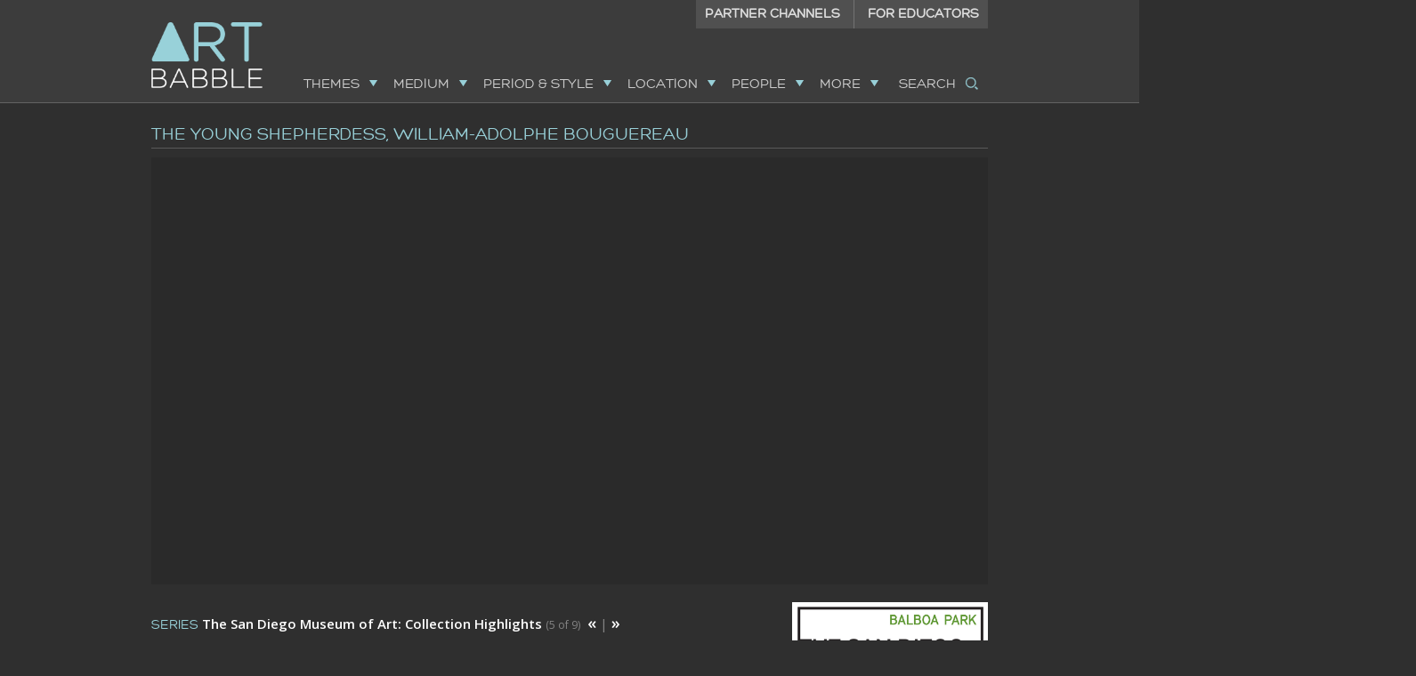

--- FILE ---
content_type: text/html; charset=
request_url: https://artbabble.org/video/san-diego-museum-art/young-shepherdess-william-adolphe-bouguereau
body_size: 10856
content:
<!DOCTYPE html>
<!--[if IEMobile 7]><html class="iem7" lang="en" dir="ltr"><![endif]-->
<!--[if lte IE 6]><html class="lt-ie9 lt-ie8 lt-ie7" lang="en" dir="ltr"><![endif]-->
<!--[if (IE 7)&(!IEMobile)]><html class="lt-ie9 lt-ie8" lang="en" dir="ltr"><![endif]-->
<!--[if IE 8]><html class="lt-ie9" lang="en" dir="ltr"><![endif]-->
<!--[if (gte IE 9)|(gt IEMobile 7)]><!--><html lang="en" dir="ltr"><!--<![endif]-->
<head>
<meta charset="utf-8" />
<link rel="shortcut icon" href="https://artbabble.org/sites/default/files/uploads/favicon3_2.png" type="image/png" />
<link rel="shortlink" href="/node/10387" />
<meta property="og:image" content="http://artbabble.org/sites/default/files/uploads/media-youtube/7maTyA_RBGo.jpg" />
<meta name="Generator" content="Drupal 7 (http://drupal.org)" />
<link rel="canonical" href="/video/san-diego-museum-art/young-shepherdess-william-adolphe-bouguereau" />
<meta name="viewport" content="width=device-width, initial-scale=1" />
<meta name="MobileOptimized" content="width" />
<meta name="HandheldFriendly" content="true" />
<meta name="apple-mobile-web-app-capable" content="yes" />
<title>The Young Shepherdess, William-Adolphe Bouguereau | ArtBabble</title>
<link type="text/css" rel="stylesheet" href="https://artbabble.org/sites/default/files/uploads/css/css_xE-rWrJf-fncB6ztZfd2huxqgxu4WO-qwma6Xer30m4.css" media="all" />
<link type="text/css" rel="stylesheet" href="https://artbabble.org/sites/default/files/uploads/css/css_wKAkMwoieafLb5shekzotLa0MW8N-ztZEjn2m5FBLpM.css" media="all" />
<link type="text/css" rel="stylesheet" href="https://artbabble.org/sites/default/files/uploads/css/css_HBDIvdNrsYWWB9Wpwp1KNYLRWeF4VUwVcuJdT9rMF58.css" media="all" />
<link type="text/css" rel="stylesheet" href="https://artbabble.org/sites/default/files/uploads/css/css_MFO5_IOCG0SXW9ovEAHU6q9sV7XgpITz2EMO8sH_FOM.css" media="all" />
<link type="text/css" rel="stylesheet" href="https://artbabble.org/sites/default/files/uploads/css/css_2W048vkiGWO96-eqOJkFUsouHcYnkhnQ7C-7Uft0n8Q.css" media="screen" />
<link type="text/css" rel="stylesheet" href="https://artbabble.org/sites/default/files/uploads/css/css_4rhRVDLmR0QWx0JECfHPSma6iQAzstrl3YEg0q1UuC0.css" media="only screen" />

<!--[if lt IE 8]>
<link type="text/css" rel="stylesheet" href="http://artbabble.org/sites/default/files/uploads/css/css_R-KoulZP_Y4t1-HwOma0JilTD88qC-ulBIYROtBW3jA.css" media="all" />
<![endif]-->

<!--[if IE 9]>
<link type="text/css" rel="stylesheet" href="http://artbabble.org/sites/default/files/uploads/css/css_WWatnevfQsqdDlWmcIMKput1YYA3lca2tcFZXkgDfAk.css" media="all" />
<![endif]-->

<!--[if IE 8]>
<link type="text/css" rel="stylesheet" href="http://artbabble.org/sites/default/files/uploads/css/css_CJTwAUe-PovUBYUPqLkUMG7YkGaTfheqQstKh1UurXc.css" media="all" />
<![endif]-->

<!--[if (lt IE 9)&(!IEMobile 7)]>
<link type="text/css" rel="stylesheet" href="http://artbabble.org/sites/default/files/uploads/css/css_-R3zaZtA1IAdl-xsegSP0Y6lwDQbsxBtAR4ySVSD9cw.css" media="screen" />
<![endif]-->
<link href="https://fonts.googleapis.com/css?family=Open+Sans:300italic,400italic,600italic,400,300,600" rel='stylesheet' type='text/css'>
<link rel='apple-touch-icon-precomposed' href="https://artbabble.org/sites/default/themes/babble_at_subtheme/images/ios/Icon.png" />
<link rel='apple-touch-icon-precomposed' sizes='72x72' href="https://artbabble.org/sites/default/themes/babble_at_subtheme/images/ios/Icon-72.png" />
<link rel='apple-touch-icon-precomposed' sizes='114x114' href="https://artbabble.org/sites/default/themes/babble_at_subtheme/images/ios/Icon@2x.png" />
<link rel='apple-touch-icon-precomposed' sizes='144x144' href="https://artbabble.org/sites/default/themes/babble_at_subtheme/images/ios/Icon-72@2x.png" />
<script src="https://artbabble.org/sites/default/files/uploads/js/js_gam0c92gTspMYtadSvCYU4LmcrJOl6mruic2otZm0Ic.js"></script>
<script src="https://artbabble.org/sites/default/files/uploads/js/js_uoy8-mz5cLdRCMTF7FhVDbWjWYimsVAXyU-sdUaXJug.js"></script>
<script src="https://artbabble.org/sites/default/files/uploads/js/js_48KnydNPOXa1dO7fRyIffRcINtunSY8knCJn6UYgOgA.js"></script>
<script>var _gaq = _gaq || [];_gaq.push(["_setAccount", "UA-5947599-1"]);_gaq.push(["_setDomainName", ".artbabble.org"]);_gaq.push(["_trackPageview"]);(function() {var ga = document.createElement("script");ga.type = "text/javascript";ga.async = true;ga.src = ("https:" == document.location.protocol ? "https://ssl" : "http://www") + ".google-analytics.com/ga.js";var s = document.getElementsByTagName("script")[0];s.parentNode.insertBefore(ga, s);})();</script>
<script src="https://artbabble.org/sites/default/files/uploads/js/js_zSJdQBIU2_lmjoN3_rAYJ53ZIEVZ-A32sTP6WR5TH6o.js"></script>
<script src="https://artbabble.org/sites/default/files/uploads/js/js_W5JYHwKNDTrQmLa_dQx9GGjKnl4t1IuJBFA1-x7Lvi0.js"></script>
<script>jQuery.extend(Drupal.settings, {"basePath":"\/","pathPrefix":"","ajaxPageState":{"theme":"babble_at_subtheme","theme_token":"v-kJriGpA5OcSmzVMCiZHqp7z3Z-227t7imAx3VEbpw","js":{"sites\/all\/modules\/jquery_update\/replace\/jquery\/1.7\/jquery.min.js":1,"misc\/jquery.once.js":1,"misc\/drupal.js":1,"sites\/all\/modules\/jquery_update\/replace\/ui\/ui\/minified\/jquery.ui.core.min.js":1,"sites\/all\/modules\/jquery_update\/replace\/ui\/ui\/minified\/jquery.ui.widget.min.js":1,"sites\/all\/modules\/jquery_update\/replace\/ui\/ui\/minified\/jquery.ui.tabs.min.js":1,"sites\/default\/modules\/artbabble_video\/js\/artbabble-media.js":1,"sites\/all\/modules\/video\/js\/video.js":1,"sites\/all\/modules\/google_analytics\/googleanalytics.js":1,"0":1,"sites\/default\/modules\/artbabble\/js\/share.js":1,"sites\/default\/themes\/babble_at_subtheme\/js\/artbabble.js":1},"css":{"modules\/system\/system.base.css":1,"modules\/system\/system.menus.css":1,"modules\/system\/system.messages.css":1,"modules\/system\/system.theme.css":1,"misc\/ui\/jquery.ui.core.css":1,"misc\/ui\/jquery.ui.theme.css":1,"misc\/ui\/jquery.ui.tabs.css":1,"modules\/book\/book.css":1,"modules\/field\/theme\/field.css":1,"modules\/node\/node.css":1,"modules\/search\/search.css":1,"modules\/user\/user.css":1,"sites\/default\/modules\/artbabble\/css\/admin.css":1,"sites\/all\/modules\/views\/css\/views.css":1,"sites\/all\/modules\/ctools\/css\/ctools.css":1,"sites\/all\/modules\/video\/css\/video.css":1,"sites\/default\/modules\/artbabble\/css\/share.css":1,"sites\/all\/themes\/adaptivetheme\/at_core\/css\/at.layout.css":1,"sites\/default\/themes\/babble_at_subtheme\/css\/global.base.css":1,"sites\/default\/themes\/babble_at_subtheme\/css\/global.styles.css":1,"sites\/default\/themes\/babble_at_subtheme\/css\/page-video.css":1,"sites\/default\/themes\/babble_at_subtheme\/css\/page-series.css":1,"sites\/default\/themes\/babble_at_subtheme\/css\/mediaqueries.css":1,"sites\/default\/themes\/babble_at_subtheme\/css\/questionizer2.css":1,"public:\/\/adaptivetheme\/babble_at_subtheme_files\/babble_at_subtheme.responsive.layout.css":1,"public:\/\/adaptivetheme\/babble_at_subtheme_files\/babble_at_subtheme.responsive.styles.css":1,"sites\/default\/themes\/babble_at_subtheme\/css\/ie8-lt.css":1,"sites\/default\/themes\/babble_at_subtheme\/css\/ie9.css":1,"sites\/default\/themes\/babble_at_subtheme\/css\/ie8.css":1,"public:\/\/adaptivetheme\/babble_at_subtheme_files\/babble_at_subtheme.lt-ie9.layout.css":1}},"googleanalytics":{"trackOutbound":1,"trackMailto":1,"trackDownload":1,"trackDownloadExtensions":"7z|aac|arc|arj|asf|asx|avi|bin|csv|doc|exe|flv|gif|gz|gzip|hqx|jar|jpe?g|js|mp(2|3|4|e?g)|mov(ie)?|msi|msp|pdf|phps|png|ppt|qtm?|ra(m|r)?|sea|sit|tar|tgz|torrent|txt|wav|wma|wmv|wpd|xls|xml|z|zip","trackDomainMode":"1"},"urlIsAjaxTrusted":{"\/search\/node":true}});</script>
<!--[if lt IE 9]>
<script src="http://artbabble.org/sites/all/themes/adaptivetheme/at_core/scripts/html5.js?os5ps3"></script>
<![endif]-->
</head>
<body class="html not-front not-logged-in no-sidebars page-node page-node- page-node-10387 node-type-video site-name-hidden">
  <div id="skip-link">
    <a href="#main-content" class="element-invisible element-focusable">Skip to main content</a>
  </div>
    <header id="header" class="clearfix" role="banner">
  <div class="content-wrapper">
          <!-- start: Branding -->
      <div id="branding" class="branding-elements clearfix">

                  <div id="logo">
            <a href="/" title="Home page"><img class="site-logo image-style-none" src="https://artbabble.org/sites/default/themes/babble_at_subtheme/logo.png" alt="ArtBabble" /></a>          </div>
          <div id="mobile-logo-wrapper">
            <a href="/">
              <img src="/sites/default/themes/babble_at_subtheme/images/AB-Horizontal.png" alt="logo" />
            </a>
            <div id="mobile-menu-title">
                <span id="mobile-menu-back">Menu</span>
                <span id="mobile-menu-current"></span>
            </div>
          </div>
        
                  <!-- start: Site name and Slogan hgroup -->
          <hgroup class="element-invisible" id="name-and-slogan">

                          <h1 class="element-invisible" id="site-name"><a href="/" title="Home page">ArtBabble</a></h1>
            
            
          </hgroup><!-- /end #name-and-slogan -->
        
      </div><!-- /end #branding -->
    
    <div id="mobile-toolbar">
        <div id="mobile-btn-menu" class="button">&nbsp;</div>
        <a href="/search" id="mobile-btn-search">&nbsp;</a>
    </div>
    <div id="nav">
      <ul id="main-menu">
		<li class="first" id="menu_themes">
		<div class="label">themes</div>
		<ul>
			            			<li>
				<a class="activism" href="/topic/theme/activism">Activism</a>
				<span class="term-count">&nbsp;(49)</span>
			</li>
            			            			<li>
				<a class="adversity" href="/topic/theme/adversity">Adversity</a>
				<span class="term-count">&nbsp;(15)</span>
			</li>
            			            			<li>
				<a class="being-an-artist" href="/topic/theme/being-artist">Being an Artist</a>
				<span class="term-count">&nbsp;(385)</span>
			</li>
            			            			<li>
				<a class="childhood" href="/topic/theme/childhood">Childhood</a>
				<span class="term-count">&nbsp;(60)</span>
			</li>
            			            			<li>
				<a class="collaboration" href="/topic/theme/collaboration">Collaboration</a>
				<span class="term-count">&nbsp;(62)</span>
			</li>
            			            			<li>
				<a class="color-and-light" href="/topic/theme/color-and-light">Color and Light</a>
				<span class="term-count">&nbsp;(43)</span>
			</li>
            			            			<li>
				<a class="communication" href="/topic/theme/communication">Communication</a>
				<span class="term-count">&nbsp;(27)</span>
			</li>
            			            			<li>
				<a class="community" href="/topic/theme/community">Community</a>
				<span class="term-count">&nbsp;(159)</span>
			</li>
            			            			<li>
				<a class="creativity" href="/topic/theme/creativity">Creativity</a>
				<span class="term-count">&nbsp;(112)</span>
			</li>
            			            			<li>
				<a class="culture" href="/topic/theme/culture">Culture</a>
				<span class="term-count">&nbsp;(193)</span>
			</li>
            			            			<li>
				<a class="death" href="/topic/theme/death">Death</a>
				<span class="term-count">&nbsp;(31)</span>
			</li>
            			            			<li>
				<a class="elements-of-art" href="/topic/theme/elements-art">Elements of Art</a>
				<span class="term-count">&nbsp;(165)</span>
			</li>
            			            			<li>
				<a class="food" href="/topic/theme/food">Food</a>
				<span class="term-count">&nbsp;(44)</span>
			</li>
            			            			<li>
				<a class="hope" href="/topic/theme/hope">Hope</a>
				<span class="term-count">&nbsp;(5)</span>
			</li>
            			            			<li>
				<a class="human-body" href="/topic/theme/human-body">Human Body</a>
				<span class="term-count">&nbsp;(62)</span>
			</li>
            			            			<li>
				<a class="identity" href="/topic/theme/identity">Identity</a>
				<span class="term-count">&nbsp;(283)</span>
			</li>
            			            			<li>
				<a class="imagination" href="/topic/theme/imagination">Imagination</a>
				<span class="term-count">&nbsp;(33)</span>
			</li>
            			            			<li>
				<a class="immigration-&-migration" href="/topic/theme/immigration-migration">Immigration & Migration</a>
				<span class="term-count">&nbsp;(37)</span>
			</li>
            			            			<li>
				<a class="individuality" href="/topic/theme/individuality">Individuality</a>
				<span class="term-count">&nbsp;(24)</span>
			</li>
            			            			<li>
				<a class="inspiration" href="/topic/theme/inspiration">Inspiration</a>
				<span class="term-count">&nbsp;(299)</span>
			</li>
            			            			<li>
				<a class="interpretation" href="/topic/theme/interpretation">Interpretation</a>
				<span class="term-count">&nbsp;(79)</span>
			</li>
            			            			<li>
				<a class="language" href="/topic/theme/language">Language</a>
				<span class="term-count">&nbsp;(27)</span>
			</li>
            			            			<li>
				<a class="learning" href="/topic/theme/learning">Learning</a>
				<span class="term-count">&nbsp;(34)</span>
			</li>
            			            			<li>
				<a class="learning-to-look" href="/topic/theme/learning-look">Learning to Look</a>
				<span class="term-count">&nbsp;(206)</span>
			</li>
            			            			<li>
				<a class="materials-and-process" href="/topic/theme/materials-and-process">Materials and Process</a>
				<span class="term-count">&nbsp;(718)</span>
			</li>
            			            			<li>
				<a class="memory" href="/topic/theme/memory">Memory</a>
				<span class="term-count">&nbsp;(54)</span>
			</li>
            			            			<li>
				<a class="morality" href="/topic/theme/morality">Morality</a>
				<span class="term-count">&nbsp;(12)</span>
			</li>
            			            			<li>
				<a class="nationalism" href="/topic/theme/nationalism">Nationalism</a>
				<span class="term-count">&nbsp;(24)</span>
			</li>
            			            			<li>
				<a class="nature-and-the-environment" href="/topic/theme/nature-and-environment">Nature and the Environment</a>
				<span class="term-count">&nbsp;(144)</span>
			</li>
            			            			<li>
				<a class="objects" href="/topic/theme/objects">Objects</a>
				<span class="term-count">&nbsp;(330)</span>
			</li>
            			            			<li>
				<a class="peace" href="/topic/theme/peace">Peace</a>
				<span class="term-count">&nbsp;(5)</span>
			</li>
            			            			<li>
				<a class="perception" href="/topic/theme/perception">Perception</a>
				<span class="term-count">&nbsp;(169)</span>
			</li>
            			            			<li>
				<a class="performance" href="/topic/theme/performance">Performance</a>
				<span class="term-count">&nbsp;(187)</span>
			</li>
            			            			<li>
				<a class="perspective" href="/topic/theme/perspective">Perspective</a>
				<span class="term-count">&nbsp;(41)</span>
			</li>
            			            			<li>
				<a class="place" href="/topic/theme/place">Place</a>
				<span class="term-count">&nbsp;(249)</span>
			</li>
            			            			<li>
				<a class="politics" href="/topic/theme/politics">Politics</a>
				<span class="term-count">&nbsp;(150)</span>
			</li>
            			            			<li>
				<a class="principles-of-art" href="/topic/theme/principles-art">Principles of Art</a>
				<span class="term-count">&nbsp;(31)</span>
			</li>
            			            			<li>
				<a class="religion-and-spirituality" href="/topic/theme/religion-and-spirituality">Religion and Spirituality</a>
				<span class="term-count">&nbsp;(178)</span>
			</li>
            			            			<li>
				<a class="ritual" href="/topic/theme/ritual">Ritual</a>
				<span class="term-count">&nbsp;(45)</span>
			</li>
            			            			<li>
				<a class="society" href="/topic/theme/society">Society</a>
				<span class="term-count">&nbsp;(107)</span>
			</li>
            			            			<li>
				<a class="sports-and-games" href="/topic/theme/sports-and-games">Sports and Games</a>
				<span class="term-count">&nbsp;(21)</span>
			</li>
            			            			<li>
				<a class="stories" href="/topic/theme/stories">Stories</a>
				<span class="term-count">&nbsp;(135)</span>
			</li>
            			            			<li>
				<a class="subjects" href="/topic/theme/subjects">Subjects</a>
				<span class="term-count">&nbsp;(86)</span>
			</li>
            			            			<li>
				<a class="symbols" href="/topic/theme/symbols">Symbols</a>
				<span class="term-count">&nbsp;(49)</span>
			</li>
            			            			<li>
				<a class="technology" href="/topic/theme/technology">Technology</a>
				<span class="term-count">&nbsp;(97)</span>
			</li>
            			            			<li>
				<a class="troika" href="/topic/theme/troika">Troika</a>
				<span class="term-count">&nbsp;(1)</span>
			</li>
            			            			<li>
				<a class="women-and-art" href="/topic/theme/women-and-art">Women and Art</a>
				<span class="term-count">&nbsp;(86)</span>
			</li>
            								</ul>
	</li>
		<li class="" id="menu_medium">
		<div class="label">medium</div>
		<ul>
			            			<li>
				<a class="architecture" href="/topic/medium/architecture">Architecture</a>
				<span class="term-count">&nbsp;(139)</span>
			</li>
            			            			<li>
				<a class="decorative-arts" href="/topic/medium/decorative-arts">Decorative Arts</a>
				<span class="term-count">&nbsp;(314)</span>
			</li>
            			            			<li>
				<a class="design" href="/topic/medium/design">Design</a>
				<span class="term-count">&nbsp;(156)</span>
			</li>
            			            			<li>
				<a class="drawing" href="/topic/medium/drawing">Drawing</a>
				<span class="term-count">&nbsp;(141)</span>
			</li>
            			            			<li>
				<a class="environmental-&-land-art" href="/topic/medium/environmental-land-art">Environmental & Land Art</a>
				<span class="term-count">&nbsp;(11)</span>
			</li>
            			            			<li>
				<a class="film" href="/topic/medium/film">Film</a>
				<span class="term-count">&nbsp;(40)</span>
			</li>
            			            			<li>
				<a class="new-media" href="/topic/medium/new-media">New Media</a>
				<span class="term-count">&nbsp;(288)</span>
			</li>
            			            			<li>
				<a class="painting" href="/topic/medium/painting">Painting</a>
				<span class="term-count">&nbsp;(635)</span>
			</li>
            			            			<li>
				<a class="paper-art" href="/topic/medium/paper-art">Paper Art</a>
				<span class="term-count">&nbsp;(66)</span>
			</li>
            			            			<li>
				<a class="performing-arts" href="/topic/medium/performing-arts">Performing Arts</a>
				<span class="term-count">&nbsp;(219)</span>
			</li>
            			            			<li>
				<a class="photography" href="/topic/medium/photography">Photography</a>
				<span class="term-count">&nbsp;(227)</span>
			</li>
            			            			<li>
				<a class="printmaking" href="/topic/medium/printmaking">Printmaking</a>
				<span class="term-count">&nbsp;(87)</span>
			</li>
            			            			<li>
				<a class="public-art" href="/topic/medium/public-art">Public Art</a>
				<span class="term-count">&nbsp;(84)</span>
			</li>
            			            			<li>
				<a class="sculpture" href="/topic/medium/sculpture">Sculpture</a>
				<span class="term-count">&nbsp;(614)</span>
			</li>
            			            			<li>
				<a class="textile-&-fashion" href="/topic/medium/textile-fashion">Textile & Fashion</a>
				<span class="term-count">&nbsp;(60)</span>
			</li>
            			            			<li>
				<a class="writing-and-poetry" href="/topic/medium/writing-and-poetry">Writing and Poetry</a>
				<span class="term-count">&nbsp;(64)</span>
			</li>
            								</ul>
	</li>
		<li class="" id="menu_period">
		<div class="label">period & style</div>
		<ul>
			            			<li>
				<a class="abstract-art" href="/topic/period-and-style/abstract-art">Abstract Art</a>
				<span class="term-count">&nbsp;(34)</span>
			</li>
            			            			<li>
				<a class="abstract-expressionism" href="/topic/period-and-style/abstract-expressionism">Abstract Expressionism</a>
				<span class="term-count">&nbsp;(38)</span>
			</li>
            			            			<li>
				<a class="abstraction" href="/topic/period-and-style/abstraction">Abstraction</a>
				<span class="term-count">&nbsp;(18)</span>
			</li>
            			            			<li>
				<a class="action-painting" href="/topic/period-and-style/action-painting">Action Painting</a>
				<span class="term-count">&nbsp;(2)</span>
			</li>
            			            			<li>
				<a class="allegorical-painting" href="/topic/period-and-style/allegorical-painting">Allegorical Painting</a>
				<span class="term-count">&nbsp;(2)</span>
			</li>
            			            			<li>
				<a class="ancient-art" href="/topic/period-and-style/ancient-art">Ancient Art</a>
				<span class="term-count">&nbsp;(51)</span>
			</li>
            			            			<li>
				<a class="antiquities" href="/topic/period-and-style/antiquities">Antiquities</a>
				<span class="term-count">&nbsp;(7)</span>
			</li>
            			            			<li>
				<a class="art-deco" href="/topic/period-and-style/art-deco">Art Deco</a>
				<span class="term-count">&nbsp;(2)</span>
			</li>
            			            			<li>
				<a class="arts-&-crafts" href="/topic/period-and-style/arts-crafts">Arts & Crafts</a>
				<span class="term-count">&nbsp;(4)</span>
			</li>
            			            			<li>
				<a class="ashcan-school" href="/topic/period-and-style/ashcan-school">Ashcan School</a>
				<span class="term-count">&nbsp;(3)</span>
			</li>
            			            			<li>
				<a class="baroque" href="/topic/period-and-style/baroque">Baroque</a>
				<span class="term-count">&nbsp;(18)</span>
			</li>
            			            			<li>
				<a class="bauhaus" href="/topic/period-and-style/bauhaus">Bauhaus</a>
				<span class="term-count">&nbsp;(2)</span>
			</li>
            			            			<li>
				<a class="byzantine" href="/topic/period-and-style/byzantine">Byzantine</a>
				<span class="term-count">&nbsp;(1)</span>
			</li>
            			            			<li>
				<a class="color-field" href="/topic/period-and-style/color-field">Color Field</a>
				<span class="term-count">&nbsp;(2)</span>
			</li>
            			            			<li>
				<a class="conceptual-art" href="/topic/period-and-style/conceptual-art">Conceptual Art</a>
				<span class="term-count">&nbsp;(89)</span>
			</li>
            			            			<li>
				<a class="contemporary-art" href="/topic/period-and-style/contemporary-art">Contemporary Art</a>
				<span class="term-count">&nbsp;(1571)</span>
			</li>
            			            			<li>
				<a class="cubism" href="/topic/period-and-style/cubism">Cubism</a>
				<span class="term-count">&nbsp;(6)</span>
			</li>
            			            			<li>
				<a class="dadaism" href="/topic/period-and-style/dadaism">Dadaism</a>
				<span class="term-count">&nbsp;(3)</span>
			</li>
            			            			<li>
				<a class="de-stijl-movement" href="/topic/period-and-style/de-stijl-movement">De Stijl Movement</a>
				<span class="term-count">&nbsp;(2)</span>
			</li>
            			            			<li>
				<a class="edo-period" href="/topic/period-and-style/edo-period">Edo Period</a>
				<span class="term-count">&nbsp;(14)</span>
			</li>
            			            			<li>
				<a class="environmental-art" href="/topic/period-and-style/environmental-art">Environmental Art</a>
				<span class="term-count">&nbsp;(16)</span>
			</li>
            			            			<li>
				<a class="etruscan-art" href="/topic/period-and-style/etruscan-art">Etruscan Art</a>
				<span class="term-count">&nbsp;(1)</span>
			</li>
            			            			<li>
				<a class="expressionism" href="/topic/period-and-style/expressionism">Expressionism</a>
				<span class="term-count">&nbsp;(7)</span>
			</li>
            			            			<li>
				<a class="feminist-art" href="/topic/period-and-style/feminist-art">Feminist Art</a>
				<span class="term-count">&nbsp;(23)</span>
			</li>
            			            			<li>
				<a class="figurative-art" href="/topic/period-and-style/figurative-art">Figurative Art</a>
				<span class="term-count">&nbsp;(21)</span>
			</li>
            			            			<li>
				<a class="fluxus-art-movement" href="/topic/period-and-style/fluxus-art-movement">Fluxus Art Movement</a>
				<span class="term-count">&nbsp;(8)</span>
			</li>
            			            			<li>
				<a class="folk-art" href="/topic/period-and-style/folk-art">Folk Art</a>
				<span class="term-count">&nbsp;(13)</span>
			</li>
            			            			<li>
				<a class="futurism" href="/topic/period-and-style/futurism">Futurism</a>
				<span class="term-count">&nbsp;(3)</span>
			</li>
            			            			<li>
				<a class="gothic-art" href="/topic/period-and-style/gothic-art">Gothic Art</a>
				<span class="term-count">&nbsp;(2)</span>
			</li>
            			            			<li>
				<a class="harlem-renaissance" href="/topic/period-and-style/harlem-renaissance">Harlem Renaissance</a>
				<span class="term-count">&nbsp;(6)</span>
			</li>
            			            			<li>
				<a class="hittite-empire" href="/topic/period-and-style/hittite-empire">Hittite Empire</a>
				<span class="term-count">&nbsp;(1)</span>
			</li>
            			            			<li>
				<a class="hudson-river-school" href="/topic/period-and-style/hudson-river-school">Hudson River School</a>
				<span class="term-count">&nbsp;(4)</span>
			</li>
            			            			<li>
				<a class="impressionism" href="/topic/period-and-style/impressionism">Impressionism</a>
				<span class="term-count">&nbsp;(24)</span>
			</li>
            			            			<li>
				<a class="international-gothic" href="/topic/period-and-style/international-gothic">International Gothic</a>
				<span class="term-count">&nbsp;(1)</span>
			</li>
            			            			<li>
				<a class="internationalism" href="/topic/period-and-style/internationalism">Internationalism</a>
				<span class="term-count">&nbsp;(1)</span>
			</li>
            			            			<li>
				<a class="landscape-painting" href="/topic/period-and-style/landscape-painting">Landscape Painting</a>
				<span class="term-count">&nbsp;(6)</span>
			</li>
            			            			<li>
				<a class="medieval-art" href="/topic/period-and-style/medieval-art">Medieval Art</a>
				<span class="term-count">&nbsp;(13)</span>
			</li>
            			            			<li>
				<a class="metaphysical-art" href="/topic/period-and-style/metaphysical-art">Metaphysical Art</a>
				<span class="term-count">&nbsp;(1)</span>
			</li>
            			            			<li>
				<a class="mid-century-modern" href="/topic/period-and-style/mid-century-modern">Mid-Century Modern</a>
				<span class="term-count">&nbsp;(7)</span>
			</li>
            			            			<li>
				<a class="minimalism" href="/topic/period-and-style/minimalism">Minimalism</a>
				<span class="term-count">&nbsp;(10)</span>
			</li>
            			            			<li>
				<a class="modern-art" href="/topic/period-and-style/modern-art">Modern Art</a>
				<span class="term-count">&nbsp;(100)</span>
			</li>
            			            			<li>
				<a class="modernism" href="/topic/period-and-style/modernism">Modernism</a>
				<span class="term-count">&nbsp;(20)</span>
			</li>
            			            			<li>
				<a class="neo-classicism" href="/topic/period-and-style/neo-classicism">Neo-Classicism</a>
				<span class="term-count">&nbsp;(2)</span>
			</li>
            			            			<li>
				<a class="neo-impressionism" href="/topic/period-and-style/neo-impressionism">Neo-Impressionism</a>
				<span class="term-count">&nbsp;(7)</span>
			</li>
            			            			<li>
				<a class="neue-sachlichkeit" href="/topic/period-and-style/neue-sachlichkeit">Neue Sachlichkeit</a>
				<span class="term-count">&nbsp;(1)</span>
			</li>
            			            			<li>
				<a class="performance-art" href="/topic/period-and-style/performance-art">Performance Art</a>
				<span class="term-count">&nbsp;(18)</span>
			</li>
            			            			<li>
				<a class="plein-air-painting" href="/topic/period-and-style/plein-air-painting">Plein-air Painting</a>
				<span class="term-count">&nbsp;(2)</span>
			</li>
            			            			<li>
				<a class="pointilism" href="/topic/period-and-style/pointilism">Pointilism</a>
				<span class="term-count">&nbsp;(3)</span>
			</li>
            			            			<li>
				<a class="pop-art" href="/topic/period-and-style/pop-art">Pop Art</a>
				<span class="term-count">&nbsp;(20)</span>
			</li>
            			            			<li>
				<a class="portraits" href="/topic/period-and-style/portraits">Portraits</a>
				<span class="term-count">&nbsp;(144)</span>
			</li>
            			            			<li>
				<a class="post-impressionism" href="/topic/period-and-style/post-impressionism">Post-Impressionism</a>
				<span class="term-count">&nbsp;(13)</span>
			</li>
            			            			<li>
				<a class="prehistory" href="/topic/period-and-style/prehistory">Prehistory</a>
				<span class="term-count">&nbsp;(1)</span>
			</li>
            			            			<li>
				<a class="realism" href="/topic/period-and-style/realism">Realism</a>
				<span class="term-count">&nbsp;(5)</span>
			</li>
            			            			<li>
				<a class="renaissance" href="/topic/period-and-style/renaissance">Renaissance</a>
				<span class="term-count">&nbsp;(31)</span>
			</li>
            			            			<li>
				<a class="romanesque" href="/topic/period-and-style/romanesque">Romanesque</a>
				<span class="term-count">&nbsp;(1)</span>
			</li>
            			            			<li>
				<a class="romantic-period" href="/topic/period-and-style/romantic-period">Romantic Period</a>
				<span class="term-count">&nbsp;(6)</span>
			</li>
            			            			<li>
				<a class="safavid-dynasty" href="/topic/period-and-style/safavid-dynasty">Safavid Dynasty</a>
				<span class="term-count">&nbsp;(1)</span>
			</li>
            			            			<li>
				<a class="sasanid-dynasty" href="/topic/period-and-style/sasanid-dynasty">Sasanid Dynasty</a>
				<span class="term-count">&nbsp;(1)</span>
			</li>
            			            			<li>
				<a class="still-life" href="/topic/period-and-style/still-life">Still Life</a>
				<span class="term-count">&nbsp;(11)</span>
			</li>
            			            			<li>
				<a class="street-art" href="/topic/period-and-style/street-art">Street Art</a>
				<span class="term-count">&nbsp;(43)</span>
			</li>
            			            			<li>
				<a class="surrealism" href="/topic/period-and-style/surrealism">Surrealism</a>
				<span class="term-count">&nbsp;(16)</span>
			</li>
            								</ul>
	</li>
		<li class="" id="menu_location">
		<div class="label">location</div>
		<ul>
			            			<li>
				<a class="africa" href="/topic/location/africa">Africa</a>
				<span class="term-count">&nbsp;(100)</span>
			</li>
            			            			<li>
				<a class="asia" href="/topic/location/asia">Asia</a>
				<span class="term-count">&nbsp;(341)</span>
			</li>
            			            			            			<li>
				<a class="europe" href="/topic/location/europe">Europe</a>
				<span class="term-count">&nbsp;(573)</span>
			</li>
            			            			            			            			            			<li>
				<a class="north-america" href="/topic/location/north-america">North America</a>
				<span class="term-count">&nbsp;(904)</span>
			</li>
            			            			<li>
				<a class="oceania" href="/topic/location/oceania">Oceania</a>
				<span class="term-count">&nbsp;(5)</span>
			</li>
            			            			<li>
				<a class="south-america" href="/topic/location/south-america">South America</a>
				<span class="term-count">&nbsp;(34)</span>
			</li>
            			            			            									<li class="map-container">
				<img src="/sites/default/themes/babble_at_subtheme/images/maps.png" id="menu-map" usemap="#map" alt="map" />
				<map name="map" id="map">
				  <area shape="poly" coords="68,111,78,143,87,158,100,123,113,102,85,80,71,80,61,96" class="south-america region" href="/topic/location/south-america" alt="south america" />
				  <area shape="poly" coords="16,17,38,12,58,12,93,2,145,2,115,21,97,38,66,57,77,74,51,60,64,84,47,77,27,52" class="north-america region" href="/topic/location/north-america" alt="north-america" />
				  <area shape="poly" coords="144,52,161,50,169,58,182,60,196,82,203,83,191,98,190,115,182,131,170,137,161,114,142,90,131,78" class="africa region" href="/topic/location/africa" alt="africa" />
				  <area shape="poly" coords="268,122,287,110,297,116,301,111,308,128,297,143,285,137,268,139" class="oceania region" href="/topic/location/oceania" alt="oceania" />
				  <area shape="poly" coords="141,44,142,51,147,38,141,33,149,24,155,31,156,21,168,13,182,15,186,18,194,15,202,15,206,20,204,27,202,34,199,39,197,44,195,50,185,51,173,52,164,52,149,50,142,50" href="/topic/location/europe" class="europe region" alt="europe" />
				  <area shape="poly" coords="208,13,199,53,186,59,196,79,212,69,225,71,230,84,244,70,262,104,315,109,270,70,273,55,288,58,289,41,276,26,293,33,300,19,283,13,255,7,232,7" href="/topic/location/asia" class="asia region" alt="asia" />
				</map>
			</li>
					</ul>
	</li>
		<li id="menu-people">
		<div class="label">people</div>
		<ul>
			<li>
				<a href="/topic/people">all</a>
				<span class="term-count">&nbsp;(3516)</span>
			</li>
			<li>
				<a href="/topic/people?artist=1">artists</a>
				<span class="term-count">&nbsp;(2004)</span>
			</li>
			<li class="featured">recently featured:</li>
			                								<li class="featured-person first">
					<a href="/topic/people/warhol-andy">Warhol, Andy</a>
					<span class="term-count">&nbsp;(8)</span>
				</li>
									</ul>
	</li>
    	<li id="menu-more">
		<div class="label">more</div>
		<div class="more-items">
				<ul id="menu_museum_practice">
			<li>
				<div class="label">museum practice</div>
				<ul>
										<li>
						<a href="/topic/museum-practice/art-handling">Art Handling</a>
						<span class="term-count">&nbsp;(16)</span>
					</li>
										<li>
						<a href="/topic/museum-practice/collecting-art">Collecting Art</a>
						<span class="term-count">&nbsp;(37)</span>
					</li>
										<li>
						<a href="/topic/museum-practice/conservation">Conservation</a>
						<span class="term-count">&nbsp;(69)</span>
					</li>
										<li>
						<a href="/topic/museum-practice/conservation-science">Conservation Science</a>
						<span class="term-count">&nbsp;(38)</span>
					</li>
										<li>
						<a href="/topic/museum-practice/education">Education</a>
						<span class="term-count">&nbsp;(235)</span>
					</li>
										<li>
						<a href="/topic/museum-practice/exhibitions">Exhibitions</a>
						<span class="term-count">&nbsp;(325)</span>
					</li>
										<li>
						<a href="/topic/museum-practice/horticulture">Horticulture</a>
						<span class="term-count">&nbsp;(3)</span>
					</li>
										<li>
						<a href="/topic/museum-practice/installation">Installation</a>
						<span class="term-count">&nbsp;(78)</span>
					</li>
										<li>
						<a href="/topic/museum-practice/museum-collections">Museum Collections</a>
						<span class="term-count">&nbsp;(165)</span>
					</li>
									</ul>
			</li>
		</ul>
				<ul id="menu_video_type">
			<li>
				<div class="label">video type</div>
				<ul>
										<li>
						<a href="/topic/video-type/audio">Audio</a>
						<span class="term-count">&nbsp;(9)</span>
					</li>
										<li>
						<a href="/topic/video-type/behind-scenes">Behind the Scenes</a>
						<span class="term-count">&nbsp;(208)</span>
					</li>
										<li>
						<a href="/topic/video-type/commentary">Commentary</a>
						<span class="term-count">&nbsp;(141)</span>
					</li>
										<li>
						<a href="/topic/video-type/demonstration">Demonstration</a>
						<span class="term-count">&nbsp;(122)</span>
					</li>
										<li>
						<a href="/topic/video-type/documentary">Documentary</a>
						<span class="term-count">&nbsp;(173)</span>
					</li>
										<li>
						<a href="/topic/video-type/exhibition-highlights">Exhibition Highlights</a>
						<span class="term-count">&nbsp;(248)</span>
					</li>
										<li>
						<a href="/topic/video-type/kids">For Kids</a>
						<span class="term-count">&nbsp;(68)</span>
					</li>
										<li>
						<a href="/topic/video-type/interviews">Interviews</a>
						<span class="term-count">&nbsp;(647)</span>
					</li>
										<li>
						<a href="/topic/video-type/lectures-and-talks">Lectures and Talks</a>
						<span class="term-count">&nbsp;(315)</span>
					</li>
										<li>
						<a href="/topic/video-type/time-lapse">Time Lapse</a>
						<span class="term-count">&nbsp;(23)</span>
					</li>
										<li>
						<a href="/topic/video-type/trailer">Trailer</a>
						<span class="term-count">&nbsp;(28)</span>
					</li>
										<li>
						<a href="/topic/video-type/tutorials">Tutorials</a>
						<span class="term-count">&nbsp;(27)</span>
					</li>
									</ul>
			</li>
		</ul>
				<ul id="menu_language">
			<li>
				<div class="label">language</div>
				<ul>
										<li>
						<a href="/topic/video-language/american-sign-language">American Sign Language</a>
						<span class="term-count">&nbsp;(10)</span>
					</li>
										<li>
						<a href="/topic/video-language/danish">Danish</a>
						<span class="term-count">&nbsp;(9)</span>
					</li>
										<li>
						<a href="/topic/video-language/dutch">Dutch</a>
						<span class="term-count">&nbsp;(52)</span>
					</li>
										<li>
						<a href="/topic/video-language/french">French</a>
						<span class="term-count">&nbsp;(7)</span>
					</li>
										<li>
						<a href="/topic/video-language/italian">Italian</a>
						<span class="term-count">&nbsp;(33)</span>
					</li>
										<li>
						<a href="/topic/video-language/spanish">Spanish</a>
						<span class="term-count">&nbsp;(159)</span>
					</li>
									</ul>
			</li>
		</ul>
				</div>
	</li>
    	<li id="menu-search" class="last">
		<div class="label">Search</div>
		<ul>
			<li>
				<form id="menu-search-box" onsubmit="window.location = Drupal.settings.basePath + 'search/' + (jQuery)('#menu-search-field').val(); return false;">
					<input id="menu-search-field" name="search-field" placeholder="Search..." value="" />
					<input type="submit" name="menu-search-submit" />
				</form>
			</li>
		</ul>
	</li>
	<li id="menu-other">
        <a href="/partner-channels" id="menu-partner-channels">&nbsp;</a>
        <a href="/educators" id="menu-educators">&nbsp;</a>
		<a href="/about-us" id="menu-about">&nbsp;</a>
		<a href="/contact-us" id="menu-contact">&nbsp;</a>
	</li>
</ul>
    </div>
    <div id="nav-mobile">
      <ul id="main-menu-mobile">
		<li class="first" id="menu_themes-mobile">
		<div class="label">themes</div>
		<ul>
			            			<li>
				<a class="activism" href="/topic/theme/activism">Activism</a>
				<span class="term-count">&nbsp;(49)</span>
			</li>
            			            			<li>
				<a class="adversity" href="/topic/theme/adversity">Adversity</a>
				<span class="term-count">&nbsp;(15)</span>
			</li>
            			            			<li>
				<a class="being-an-artist" href="/topic/theme/being-artist">Being an Artist</a>
				<span class="term-count">&nbsp;(385)</span>
			</li>
            			            			<li>
				<a class="childhood" href="/topic/theme/childhood">Childhood</a>
				<span class="term-count">&nbsp;(60)</span>
			</li>
            			            			<li>
				<a class="collaboration" href="/topic/theme/collaboration">Collaboration</a>
				<span class="term-count">&nbsp;(62)</span>
			</li>
            			            			<li>
				<a class="color-and-light" href="/topic/theme/color-and-light">Color and Light</a>
				<span class="term-count">&nbsp;(43)</span>
			</li>
            			            			<li>
				<a class="communication" href="/topic/theme/communication">Communication</a>
				<span class="term-count">&nbsp;(27)</span>
			</li>
            			            			<li>
				<a class="community" href="/topic/theme/community">Community</a>
				<span class="term-count">&nbsp;(159)</span>
			</li>
            			            			<li>
				<a class="creativity" href="/topic/theme/creativity">Creativity</a>
				<span class="term-count">&nbsp;(112)</span>
			</li>
            			            			<li>
				<a class="culture" href="/topic/theme/culture">Culture</a>
				<span class="term-count">&nbsp;(193)</span>
			</li>
            			            			<li>
				<a class="death" href="/topic/theme/death">Death</a>
				<span class="term-count">&nbsp;(31)</span>
			</li>
            			            			<li>
				<a class="elements-of-art" href="/topic/theme/elements-art">Elements of Art</a>
				<span class="term-count">&nbsp;(165)</span>
			</li>
            			            			<li>
				<a class="food" href="/topic/theme/food">Food</a>
				<span class="term-count">&nbsp;(44)</span>
			</li>
            			            			<li>
				<a class="hope" href="/topic/theme/hope">Hope</a>
				<span class="term-count">&nbsp;(5)</span>
			</li>
            			            			<li>
				<a class="human-body" href="/topic/theme/human-body">Human Body</a>
				<span class="term-count">&nbsp;(62)</span>
			</li>
            			            			<li>
				<a class="identity" href="/topic/theme/identity">Identity</a>
				<span class="term-count">&nbsp;(283)</span>
			</li>
            			            			<li>
				<a class="imagination" href="/topic/theme/imagination">Imagination</a>
				<span class="term-count">&nbsp;(33)</span>
			</li>
            			            			<li>
				<a class="immigration-&-migration" href="/topic/theme/immigration-migration">Immigration & Migration</a>
				<span class="term-count">&nbsp;(37)</span>
			</li>
            			            			<li>
				<a class="individuality" href="/topic/theme/individuality">Individuality</a>
				<span class="term-count">&nbsp;(24)</span>
			</li>
            			            			<li>
				<a class="inspiration" href="/topic/theme/inspiration">Inspiration</a>
				<span class="term-count">&nbsp;(299)</span>
			</li>
            			            			<li>
				<a class="interpretation" href="/topic/theme/interpretation">Interpretation</a>
				<span class="term-count">&nbsp;(79)</span>
			</li>
            			            			<li>
				<a class="language" href="/topic/theme/language">Language</a>
				<span class="term-count">&nbsp;(27)</span>
			</li>
            			            			<li>
				<a class="learning" href="/topic/theme/learning">Learning</a>
				<span class="term-count">&nbsp;(34)</span>
			</li>
            			            			<li>
				<a class="learning-to-look" href="/topic/theme/learning-look">Learning to Look</a>
				<span class="term-count">&nbsp;(206)</span>
			</li>
            			            			<li>
				<a class="materials-and-process" href="/topic/theme/materials-and-process">Materials and Process</a>
				<span class="term-count">&nbsp;(718)</span>
			</li>
            			            			<li>
				<a class="memory" href="/topic/theme/memory">Memory</a>
				<span class="term-count">&nbsp;(54)</span>
			</li>
            			            			<li>
				<a class="morality" href="/topic/theme/morality">Morality</a>
				<span class="term-count">&nbsp;(12)</span>
			</li>
            			            			<li>
				<a class="nationalism" href="/topic/theme/nationalism">Nationalism</a>
				<span class="term-count">&nbsp;(24)</span>
			</li>
            			            			<li>
				<a class="nature-and-the-environment" href="/topic/theme/nature-and-environment">Nature and the Environment</a>
				<span class="term-count">&nbsp;(144)</span>
			</li>
            			            			<li>
				<a class="objects" href="/topic/theme/objects">Objects</a>
				<span class="term-count">&nbsp;(330)</span>
			</li>
            			            			<li>
				<a class="peace" href="/topic/theme/peace">Peace</a>
				<span class="term-count">&nbsp;(5)</span>
			</li>
            			            			<li>
				<a class="perception" href="/topic/theme/perception">Perception</a>
				<span class="term-count">&nbsp;(169)</span>
			</li>
            			            			<li>
				<a class="performance" href="/topic/theme/performance">Performance</a>
				<span class="term-count">&nbsp;(187)</span>
			</li>
            			            			<li>
				<a class="perspective" href="/topic/theme/perspective">Perspective</a>
				<span class="term-count">&nbsp;(41)</span>
			</li>
            			            			<li>
				<a class="place" href="/topic/theme/place">Place</a>
				<span class="term-count">&nbsp;(249)</span>
			</li>
            			            			<li>
				<a class="politics" href="/topic/theme/politics">Politics</a>
				<span class="term-count">&nbsp;(150)</span>
			</li>
            			            			<li>
				<a class="principles-of-art" href="/topic/theme/principles-art">Principles of Art</a>
				<span class="term-count">&nbsp;(31)</span>
			</li>
            			            			<li>
				<a class="religion-and-spirituality" href="/topic/theme/religion-and-spirituality">Religion and Spirituality</a>
				<span class="term-count">&nbsp;(178)</span>
			</li>
            			            			<li>
				<a class="ritual" href="/topic/theme/ritual">Ritual</a>
				<span class="term-count">&nbsp;(45)</span>
			</li>
            			            			<li>
				<a class="society" href="/topic/theme/society">Society</a>
				<span class="term-count">&nbsp;(107)</span>
			</li>
            			            			<li>
				<a class="sports-and-games" href="/topic/theme/sports-and-games">Sports and Games</a>
				<span class="term-count">&nbsp;(21)</span>
			</li>
            			            			<li>
				<a class="stories" href="/topic/theme/stories">Stories</a>
				<span class="term-count">&nbsp;(135)</span>
			</li>
            			            			<li>
				<a class="subjects" href="/topic/theme/subjects">Subjects</a>
				<span class="term-count">&nbsp;(86)</span>
			</li>
            			            			<li>
				<a class="symbols" href="/topic/theme/symbols">Symbols</a>
				<span class="term-count">&nbsp;(49)</span>
			</li>
            			            			<li>
				<a class="technology" href="/topic/theme/technology">Technology</a>
				<span class="term-count">&nbsp;(97)</span>
			</li>
            			            			<li>
				<a class="troika" href="/topic/theme/troika">Troika</a>
				<span class="term-count">&nbsp;(1)</span>
			</li>
            			            			<li>
				<a class="women-and-art" href="/topic/theme/women-and-art">Women and Art</a>
				<span class="term-count">&nbsp;(86)</span>
			</li>
            								</ul>
	</li>
		<li class="" id="menu_medium-mobile">
		<div class="label">medium</div>
		<ul>
			            			<li>
				<a class="architecture" href="/topic/medium/architecture">Architecture</a>
				<span class="term-count">&nbsp;(139)</span>
			</li>
            			            			<li>
				<a class="decorative-arts" href="/topic/medium/decorative-arts">Decorative Arts</a>
				<span class="term-count">&nbsp;(314)</span>
			</li>
            			            			<li>
				<a class="design" href="/topic/medium/design">Design</a>
				<span class="term-count">&nbsp;(156)</span>
			</li>
            			            			<li>
				<a class="drawing" href="/topic/medium/drawing">Drawing</a>
				<span class="term-count">&nbsp;(141)</span>
			</li>
            			            			<li>
				<a class="environmental-&-land-art" href="/topic/medium/environmental-land-art">Environmental & Land Art</a>
				<span class="term-count">&nbsp;(11)</span>
			</li>
            			            			<li>
				<a class="film" href="/topic/medium/film">Film</a>
				<span class="term-count">&nbsp;(40)</span>
			</li>
            			            			<li>
				<a class="new-media" href="/topic/medium/new-media">New Media</a>
				<span class="term-count">&nbsp;(288)</span>
			</li>
            			            			<li>
				<a class="painting" href="/topic/medium/painting">Painting</a>
				<span class="term-count">&nbsp;(635)</span>
			</li>
            			            			<li>
				<a class="paper-art" href="/topic/medium/paper-art">Paper Art</a>
				<span class="term-count">&nbsp;(66)</span>
			</li>
            			            			<li>
				<a class="performing-arts" href="/topic/medium/performing-arts">Performing Arts</a>
				<span class="term-count">&nbsp;(219)</span>
			</li>
            			            			<li>
				<a class="photography" href="/topic/medium/photography">Photography</a>
				<span class="term-count">&nbsp;(227)</span>
			</li>
            			            			<li>
				<a class="printmaking" href="/topic/medium/printmaking">Printmaking</a>
				<span class="term-count">&nbsp;(87)</span>
			</li>
            			            			<li>
				<a class="public-art" href="/topic/medium/public-art">Public Art</a>
				<span class="term-count">&nbsp;(84)</span>
			</li>
            			            			<li>
				<a class="sculpture" href="/topic/medium/sculpture">Sculpture</a>
				<span class="term-count">&nbsp;(614)</span>
			</li>
            			            			<li>
				<a class="textile-&-fashion" href="/topic/medium/textile-fashion">Textile & Fashion</a>
				<span class="term-count">&nbsp;(60)</span>
			</li>
            			            			<li>
				<a class="writing-and-poetry" href="/topic/medium/writing-and-poetry">Writing and Poetry</a>
				<span class="term-count">&nbsp;(64)</span>
			</li>
            								</ul>
	</li>
		<li class="" id="menu_period-mobile">
		<div class="label">period & style</div>
		<ul>
			            			<li>
				<a class="abstract-art" href="/topic/period-and-style/abstract-art">Abstract Art</a>
				<span class="term-count">&nbsp;(34)</span>
			</li>
            			            			<li>
				<a class="abstract-expressionism" href="/topic/period-and-style/abstract-expressionism">Abstract Expressionism</a>
				<span class="term-count">&nbsp;(38)</span>
			</li>
            			            			<li>
				<a class="abstraction" href="/topic/period-and-style/abstraction">Abstraction</a>
				<span class="term-count">&nbsp;(18)</span>
			</li>
            			            			<li>
				<a class="action-painting" href="/topic/period-and-style/action-painting">Action Painting</a>
				<span class="term-count">&nbsp;(2)</span>
			</li>
            			            			<li>
				<a class="allegorical-painting" href="/topic/period-and-style/allegorical-painting">Allegorical Painting</a>
				<span class="term-count">&nbsp;(2)</span>
			</li>
            			            			<li>
				<a class="ancient-art" href="/topic/period-and-style/ancient-art">Ancient Art</a>
				<span class="term-count">&nbsp;(51)</span>
			</li>
            			            			<li>
				<a class="antiquities" href="/topic/period-and-style/antiquities">Antiquities</a>
				<span class="term-count">&nbsp;(7)</span>
			</li>
            			            			<li>
				<a class="art-deco" href="/topic/period-and-style/art-deco">Art Deco</a>
				<span class="term-count">&nbsp;(2)</span>
			</li>
            			            			<li>
				<a class="arts-&-crafts" href="/topic/period-and-style/arts-crafts">Arts & Crafts</a>
				<span class="term-count">&nbsp;(4)</span>
			</li>
            			            			<li>
				<a class="ashcan-school" href="/topic/period-and-style/ashcan-school">Ashcan School</a>
				<span class="term-count">&nbsp;(3)</span>
			</li>
            			            			<li>
				<a class="baroque" href="/topic/period-and-style/baroque">Baroque</a>
				<span class="term-count">&nbsp;(18)</span>
			</li>
            			            			<li>
				<a class="bauhaus" href="/topic/period-and-style/bauhaus">Bauhaus</a>
				<span class="term-count">&nbsp;(2)</span>
			</li>
            			            			<li>
				<a class="byzantine" href="/topic/period-and-style/byzantine">Byzantine</a>
				<span class="term-count">&nbsp;(1)</span>
			</li>
            			            			<li>
				<a class="color-field" href="/topic/period-and-style/color-field">Color Field</a>
				<span class="term-count">&nbsp;(2)</span>
			</li>
            			            			<li>
				<a class="conceptual-art" href="/topic/period-and-style/conceptual-art">Conceptual Art</a>
				<span class="term-count">&nbsp;(89)</span>
			</li>
            			            			<li>
				<a class="contemporary-art" href="/topic/period-and-style/contemporary-art">Contemporary Art</a>
				<span class="term-count">&nbsp;(1571)</span>
			</li>
            			            			<li>
				<a class="cubism" href="/topic/period-and-style/cubism">Cubism</a>
				<span class="term-count">&nbsp;(6)</span>
			</li>
            			            			<li>
				<a class="dadaism" href="/topic/period-and-style/dadaism">Dadaism</a>
				<span class="term-count">&nbsp;(3)</span>
			</li>
            			            			<li>
				<a class="de-stijl-movement" href="/topic/period-and-style/de-stijl-movement">De Stijl Movement</a>
				<span class="term-count">&nbsp;(2)</span>
			</li>
            			            			<li>
				<a class="edo-period" href="/topic/period-and-style/edo-period">Edo Period</a>
				<span class="term-count">&nbsp;(14)</span>
			</li>
            			            			<li>
				<a class="environmental-art" href="/topic/period-and-style/environmental-art">Environmental Art</a>
				<span class="term-count">&nbsp;(16)</span>
			</li>
            			            			<li>
				<a class="etruscan-art" href="/topic/period-and-style/etruscan-art">Etruscan Art</a>
				<span class="term-count">&nbsp;(1)</span>
			</li>
            			            			<li>
				<a class="expressionism" href="/topic/period-and-style/expressionism">Expressionism</a>
				<span class="term-count">&nbsp;(7)</span>
			</li>
            			            			<li>
				<a class="feminist-art" href="/topic/period-and-style/feminist-art">Feminist Art</a>
				<span class="term-count">&nbsp;(23)</span>
			</li>
            			            			<li>
				<a class="figurative-art" href="/topic/period-and-style/figurative-art">Figurative Art</a>
				<span class="term-count">&nbsp;(21)</span>
			</li>
            			            			<li>
				<a class="fluxus-art-movement" href="/topic/period-and-style/fluxus-art-movement">Fluxus Art Movement</a>
				<span class="term-count">&nbsp;(8)</span>
			</li>
            			            			<li>
				<a class="folk-art" href="/topic/period-and-style/folk-art">Folk Art</a>
				<span class="term-count">&nbsp;(13)</span>
			</li>
            			            			<li>
				<a class="futurism" href="/topic/period-and-style/futurism">Futurism</a>
				<span class="term-count">&nbsp;(3)</span>
			</li>
            			            			<li>
				<a class="gothic-art" href="/topic/period-and-style/gothic-art">Gothic Art</a>
				<span class="term-count">&nbsp;(2)</span>
			</li>
            			            			<li>
				<a class="harlem-renaissance" href="/topic/period-and-style/harlem-renaissance">Harlem Renaissance</a>
				<span class="term-count">&nbsp;(6)</span>
			</li>
            			            			<li>
				<a class="hittite-empire" href="/topic/period-and-style/hittite-empire">Hittite Empire</a>
				<span class="term-count">&nbsp;(1)</span>
			</li>
            			            			<li>
				<a class="hudson-river-school" href="/topic/period-and-style/hudson-river-school">Hudson River School</a>
				<span class="term-count">&nbsp;(4)</span>
			</li>
            			            			<li>
				<a class="impressionism" href="/topic/period-and-style/impressionism">Impressionism</a>
				<span class="term-count">&nbsp;(24)</span>
			</li>
            			            			<li>
				<a class="international-gothic" href="/topic/period-and-style/international-gothic">International Gothic</a>
				<span class="term-count">&nbsp;(1)</span>
			</li>
            			            			<li>
				<a class="internationalism" href="/topic/period-and-style/internationalism">Internationalism</a>
				<span class="term-count">&nbsp;(1)</span>
			</li>
            			            			<li>
				<a class="landscape-painting" href="/topic/period-and-style/landscape-painting">Landscape Painting</a>
				<span class="term-count">&nbsp;(6)</span>
			</li>
            			            			<li>
				<a class="medieval-art" href="/topic/period-and-style/medieval-art">Medieval Art</a>
				<span class="term-count">&nbsp;(13)</span>
			</li>
            			            			<li>
				<a class="metaphysical-art" href="/topic/period-and-style/metaphysical-art">Metaphysical Art</a>
				<span class="term-count">&nbsp;(1)</span>
			</li>
            			            			<li>
				<a class="mid-century-modern" href="/topic/period-and-style/mid-century-modern">Mid-Century Modern</a>
				<span class="term-count">&nbsp;(7)</span>
			</li>
            			            			<li>
				<a class="minimalism" href="/topic/period-and-style/minimalism">Minimalism</a>
				<span class="term-count">&nbsp;(10)</span>
			</li>
            			            			<li>
				<a class="modern-art" href="/topic/period-and-style/modern-art">Modern Art</a>
				<span class="term-count">&nbsp;(100)</span>
			</li>
            			            			<li>
				<a class="modernism" href="/topic/period-and-style/modernism">Modernism</a>
				<span class="term-count">&nbsp;(20)</span>
			</li>
            			            			<li>
				<a class="neo-classicism" href="/topic/period-and-style/neo-classicism">Neo-Classicism</a>
				<span class="term-count">&nbsp;(2)</span>
			</li>
            			            			<li>
				<a class="neo-impressionism" href="/topic/period-and-style/neo-impressionism">Neo-Impressionism</a>
				<span class="term-count">&nbsp;(7)</span>
			</li>
            			            			<li>
				<a class="neue-sachlichkeit" href="/topic/period-and-style/neue-sachlichkeit">Neue Sachlichkeit</a>
				<span class="term-count">&nbsp;(1)</span>
			</li>
            			            			<li>
				<a class="performance-art" href="/topic/period-and-style/performance-art">Performance Art</a>
				<span class="term-count">&nbsp;(18)</span>
			</li>
            			            			<li>
				<a class="plein-air-painting" href="/topic/period-and-style/plein-air-painting">Plein-air Painting</a>
				<span class="term-count">&nbsp;(2)</span>
			</li>
            			            			<li>
				<a class="pointilism" href="/topic/period-and-style/pointilism">Pointilism</a>
				<span class="term-count">&nbsp;(3)</span>
			</li>
            			            			<li>
				<a class="pop-art" href="/topic/period-and-style/pop-art">Pop Art</a>
				<span class="term-count">&nbsp;(20)</span>
			</li>
            			            			<li>
				<a class="portraits" href="/topic/period-and-style/portraits">Portraits</a>
				<span class="term-count">&nbsp;(144)</span>
			</li>
            			            			<li>
				<a class="post-impressionism" href="/topic/period-and-style/post-impressionism">Post-Impressionism</a>
				<span class="term-count">&nbsp;(13)</span>
			</li>
            			            			<li>
				<a class="prehistory" href="/topic/period-and-style/prehistory">Prehistory</a>
				<span class="term-count">&nbsp;(1)</span>
			</li>
            			            			<li>
				<a class="realism" href="/topic/period-and-style/realism">Realism</a>
				<span class="term-count">&nbsp;(5)</span>
			</li>
            			            			<li>
				<a class="renaissance" href="/topic/period-and-style/renaissance">Renaissance</a>
				<span class="term-count">&nbsp;(31)</span>
			</li>
            			            			<li>
				<a class="romanesque" href="/topic/period-and-style/romanesque">Romanesque</a>
				<span class="term-count">&nbsp;(1)</span>
			</li>
            			            			<li>
				<a class="romantic-period" href="/topic/period-and-style/romantic-period">Romantic Period</a>
				<span class="term-count">&nbsp;(6)</span>
			</li>
            			            			<li>
				<a class="safavid-dynasty" href="/topic/period-and-style/safavid-dynasty">Safavid Dynasty</a>
				<span class="term-count">&nbsp;(1)</span>
			</li>
            			            			<li>
				<a class="sasanid-dynasty" href="/topic/period-and-style/sasanid-dynasty">Sasanid Dynasty</a>
				<span class="term-count">&nbsp;(1)</span>
			</li>
            			            			<li>
				<a class="still-life" href="/topic/period-and-style/still-life">Still Life</a>
				<span class="term-count">&nbsp;(11)</span>
			</li>
            			            			<li>
				<a class="street-art" href="/topic/period-and-style/street-art">Street Art</a>
				<span class="term-count">&nbsp;(43)</span>
			</li>
            			            			<li>
				<a class="surrealism" href="/topic/period-and-style/surrealism">Surrealism</a>
				<span class="term-count">&nbsp;(16)</span>
			</li>
            								</ul>
	</li>
		<li class="" id="menu_location-mobile">
		<div class="label">location</div>
		<ul>
			            			<li>
				<a class="africa" href="/topic/location/africa">Africa</a>
				<span class="term-count">&nbsp;(100)</span>
			</li>
            			            			<li>
				<a class="asia" href="/topic/location/asia">Asia</a>
				<span class="term-count">&nbsp;(341)</span>
			</li>
            			            			            			<li>
				<a class="europe" href="/topic/location/europe">Europe</a>
				<span class="term-count">&nbsp;(573)</span>
			</li>
            			            			            			            			            			<li>
				<a class="north-america" href="/topic/location/north-america">North America</a>
				<span class="term-count">&nbsp;(904)</span>
			</li>
            			            			<li>
				<a class="oceania" href="/topic/location/oceania">Oceania</a>
				<span class="term-count">&nbsp;(5)</span>
			</li>
            			            			<li>
				<a class="south-america" href="/topic/location/south-america">South America</a>
				<span class="term-count">&nbsp;(34)</span>
			</li>
            			            			            									<li class="map-container">
				<img src="/sites/default/themes/babble_at_subtheme/images/maps.png" id="menu-map-mobile" usemap="#map-mobile" alt="map" />
				<map name="map-mobile" id="map-mobile">
				  <area shape="poly" coords="68,111,78,143,87,158,100,123,113,102,85,80,71,80,61,96" class="south-america region" href="/topic/location/south-america" alt="south america" />
				  <area shape="poly" coords="16,17,38,12,58,12,93,2,145,2,115,21,97,38,66,57,77,74,51,60,64,84,47,77,27,52" class="north-america region" href="/topic/location/north-america" alt="north-america" />
				  <area shape="poly" coords="144,52,161,50,169,58,182,60,196,82,203,83,191,98,190,115,182,131,170,137,161,114,142,90,131,78" class="africa region" href="/topic/location/africa" alt="africa" />
				  <area shape="poly" coords="268,122,287,110,297,116,301,111,308,128,297,143,285,137,268,139" class="oceania region" href="/topic/location/oceania" alt="oceania" />
				  <area shape="poly" coords="141,44,142,51,147,38,141,33,149,24,155,31,156,21,168,13,182,15,186,18,194,15,202,15,206,20,204,27,202,34,199,39,197,44,195,50,185,51,173,52,164,52,149,50,142,50" href="/topic/location/europe" class="europe region" alt="europe" />
				  <area shape="poly" coords="208,13,199,53,186,59,196,79,212,69,225,71,230,84,244,70,262,104,315,109,270,70,273,55,288,58,289,41,276,26,293,33,300,19,283,13,255,7,232,7" href="/topic/location/asia" class="asia region" alt="asia" />
				</map>
			</li>
					</ul>
	</li>
		<li id="menu-people-mobile">
		<div class="label">people</div>
		<ul>
			<li>
				<a href="/topic/people">all</a>
				<span class="term-count">&nbsp;(3516)</span>
			</li>
			<li>
				<a href="/topic/people?artist=1">artists</a>
				<span class="term-count">&nbsp;(2004)</span>
			</li>
			<li class="featured">recently featured:</li>
			                								<li class="featured-person first">
					<a href="/topic/people/warhol-andy">Warhol, Andy</a>
					<span class="term-count">&nbsp;(8)</span>
				</li>
									</ul>
	</li>
        <li id="menu-more-mobile">
        <div class="label">more</div>
        <ul>
                    <li>
                <div class="label">museum practice</div>
            </li>
                        <li>
                <a href="/topic/museum-practice/art-handling">Art Handling</a>
                <span class="term-count">&nbsp;(16)</span>
            </li>
                        <li>
                <a href="/topic/museum-practice/collecting-art">Collecting Art</a>
                <span class="term-count">&nbsp;(37)</span>
            </li>
                        <li>
                <a href="/topic/museum-practice/conservation">Conservation</a>
                <span class="term-count">&nbsp;(69)</span>
            </li>
                        <li>
                <a href="/topic/museum-practice/conservation-science">Conservation Science</a>
                <span class="term-count">&nbsp;(38)</span>
            </li>
                        <li>
                <a href="/topic/museum-practice/education">Education</a>
                <span class="term-count">&nbsp;(235)</span>
            </li>
                        <li>
                <a href="/topic/museum-practice/exhibitions">Exhibitions</a>
                <span class="term-count">&nbsp;(325)</span>
            </li>
                        <li>
                <a href="/topic/museum-practice/horticulture">Horticulture</a>
                <span class="term-count">&nbsp;(3)</span>
            </li>
                        <li>
                <a href="/topic/museum-practice/installation">Installation</a>
                <span class="term-count">&nbsp;(78)</span>
            </li>
                        <li>
                <a href="/topic/museum-practice/museum-collections">Museum Collections</a>
                <span class="term-count">&nbsp;(165)</span>
            </li>
                                <li>
                <div class="label">video type</div>
            </li>
                        <li>
                <a href="/topic/video-type/audio">Audio</a>
                <span class="term-count">&nbsp;(9)</span>
            </li>
                        <li>
                <a href="/topic/video-type/behind-scenes">Behind the Scenes</a>
                <span class="term-count">&nbsp;(208)</span>
            </li>
                        <li>
                <a href="/topic/video-type/commentary">Commentary</a>
                <span class="term-count">&nbsp;(141)</span>
            </li>
                        <li>
                <a href="/topic/video-type/demonstration">Demonstration</a>
                <span class="term-count">&nbsp;(122)</span>
            </li>
                        <li>
                <a href="/topic/video-type/documentary">Documentary</a>
                <span class="term-count">&nbsp;(173)</span>
            </li>
                        <li>
                <a href="/topic/video-type/exhibition-highlights">Exhibition Highlights</a>
                <span class="term-count">&nbsp;(248)</span>
            </li>
                        <li>
                <a href="/topic/video-type/kids">For Kids</a>
                <span class="term-count">&nbsp;(68)</span>
            </li>
                        <li>
                <a href="/topic/video-type/interviews">Interviews</a>
                <span class="term-count">&nbsp;(647)</span>
            </li>
                        <li>
                <a href="/topic/video-type/lectures-and-talks">Lectures and Talks</a>
                <span class="term-count">&nbsp;(315)</span>
            </li>
                        <li>
                <a href="/topic/video-type/time-lapse">Time Lapse</a>
                <span class="term-count">&nbsp;(23)</span>
            </li>
                        <li>
                <a href="/topic/video-type/trailer">Trailer</a>
                <span class="term-count">&nbsp;(28)</span>
            </li>
                        <li>
                <a href="/topic/video-type/tutorials">Tutorials</a>
                <span class="term-count">&nbsp;(27)</span>
            </li>
                                <li>
                <div class="label">language</div>
            </li>
                        <li>
                <a href="/topic/video-language/american-sign-language">American Sign Language</a>
                <span class="term-count">&nbsp;(10)</span>
            </li>
                        <li>
                <a href="/topic/video-language/danish">Danish</a>
                <span class="term-count">&nbsp;(9)</span>
            </li>
                        <li>
                <a href="/topic/video-language/dutch">Dutch</a>
                <span class="term-count">&nbsp;(52)</span>
            </li>
                        <li>
                <a href="/topic/video-language/french">French</a>
                <span class="term-count">&nbsp;(7)</span>
            </li>
                        <li>
                <a href="/topic/video-language/italian">Italian</a>
                <span class="term-count">&nbsp;(33)</span>
            </li>
                        <li>
                <a href="/topic/video-language/spanish">Spanish</a>
                <span class="term-count">&nbsp;(159)</span>
            </li>
                            </ul>
    </li>
    	<li id="menu-search-mobile" class="last">
		<div class="label">Search</div>
		<ul>
			<li>
				<form id="menu-search-box-mobile" onsubmit="window.location = Drupal.settings.basePath + 'search/' + (jQuery)('#menu-search-field-mobile').val(); return false;">
					<input id="menu-search-field-mobile" name="search-field" placeholder="Search..." value="" />
					<input type="submit" name="menu-search-submit" />
				</form>
			</li>
		</ul>
	</li>
	<li id="menu-other-mobile">
        <a href="/partner-channels" id="menu-partner-channels-mobile">&nbsp;</a>
        <a href="/educators" id="menu-educators-mobile">&nbsp;</a>
		<a href="/about-us" id="menu-about-mobile">&nbsp;</a>
		<a href="/contact-us" id="menu-contact-mobile">&nbsp;</a>
	</li>
</ul>
    </div>
    <!-- region: Header -->
    <div class="region region-header"><div class="region-inner clearfix"><section id="block-menu-menu-header-links" class="block block-menu"  role="navigation"><div class="block-inner clearfix">  
      <h2 class="block-title">Header links</h2>
  
  <div class="block-content content"><ul class="menu clearfix"><li class="first leaf menu-depth-1 menu-item-1081"><a href="/partner-channels" title="">Partner Channels</a></li><li class="last leaf menu-depth-1 menu-item-3076"><a href="/educators" title="">For Educators</a></li></ul></div>
  </div></section></div></div>  </div>
</header>
<div id="page" class="container page">

  <!-- region: Leaderboard -->
  


  <!-- Navigation elements -->
  
  <!-- Messages and Help -->
    
  <!-- Filters elements -->
  
  <!-- Breadcrumbs -->
  
  <!-- region: Secondary Content -->
  
  <div id="columns" class="columns clearfix">
  	<div class="content-full">
    	            <header id="main-content-header" class="clearfix">

                              <h1 id="page-title">
                  The Young Shepherdess, William-Adolphe Bouguereau                </h1>
              
              
            </header>
              </div>
    <div id="content-column" class="content-column" role="main">
      <div class="content-inner">

        <!-- region: Highlighted -->
        
        <section id="main-content">

          


          <!-- region: Main Content -->
                      <div id="content" class="region">
                            <div id="block-system-main" class="block block-system no-title" >  
  
  

<article id="node-10387" class="node node-video article clearfix" role="article">
  
  <div class='video'>
        <div class="field field-name-field-embedded-video field-type-file field-label-hidden view-mode-full"><div class="field-items"><div class="field-item even"><div class="media-youtube-video media-youtube-1">
  <iframe class="media-youtube-player" width="850" height="475" title="7maTyA_RBGo" src="//www.youtube.com/embed/7maTyA_RBGo?wmode=opaque" frameborder="0" allowfullscreen>Video of 7maTyA_RBGo</iframe>
</div>
</div></div></div>      </div>

	<div class='left-content'>

        <header class="video-meta">
        	<div class="left">
            	<div id="series-control">
    <h3>Series</h3> <a class="series-title" href="/topic/series/san-diego-museum-art-collection-highlights">The San Diego Museum of Art: Collection Highlights</a> <span class="series-count">(5 of 9)</span><div class='series-nav'> <a class="series-previous active" href="/video/san-diego-museum-art/visitors-talk-about-frank-stellas-flin-flon-viii">&laquo;</a> |  <a class="series-next active" href="/video/san-diego-museum-art/edwin-binney-indian-painting-collection">&raquo;</a></div></div>            </div>
            <div class="right">
            	<div class="page-views">1766 Views</div>
          		<div id="fb-root"></div>
<script>(function(d, s, id) {
  var js, fjs = d.getElementsByTagName(s)[0];
  if (d.getElementById(id)) return;
  js = d.createElement(s); js.id = id;
  js.src = "//connect.facebook.net/en_US/all.js#xfbml=1";
  fjs.parentNode.insertBefore(js, fjs);
}(document, 'script', 'facebook-jssdk'));</script>
<div id='share-icon'>Share</div>
<ul id='share-menu'>
	<li>
		<a href="https://twitter.com/share" class="twitter-share-button" data-via="artbabble">Tweet</a>
        <script>!function(d,s,id){var js,fjs=d.getElementsByTagName(s)[0];if(!d.getElementById(id)){js=d.createElement(s);js.id=id;js.src="//platform.twitter.com/widgets.js";fjs.parentNode.insertBefore(js,fjs);}}(document,"script","twitter-wjs");</script>
    </li>
	<li>
		<div class="fb-like" data-href="http://artbabble.org/video/san-diego-museum-art/young-shepherdess-william-adolphe-bouguereau" data-send="false" data-layout="button_count" data-width="450" data-show-faces="true"></div>
	</li>
</ul>            </div>
        </header>

    	<div class='clearfix'></div>

        <div class='fields'>
    
               
                      <div class='field'>
              <h4 class='label'>Medium</h4>
              <div class='field-items'><div class='item'><a href="/topic/medium/painting">Painting</a></div></div>            </div>
          
                      <div class='field'>
              <h4 class='label'>Period & Style</h4>
               <div class='field-items'><div class='item'><a href="/topic/period-and-style/realism">Realism</a></div></div>            </div>
              
          
                    
    
                      <div class='field'>
              <h4 class='label'>Museum Practice</h4>
              <div class='field-items'><div class='item'><a href="/topic/museum-practice/museum-collections">Museum Collections</a></div></div>            </div>
            

                      <div class='field'>
              <h4 class='label'>Video Type</h4>
              <div class='field-items'><div class='item'><a href="/topic/video-type/exhibition-highlights">Exhibition Highlights</a></div></div>            </div>
            

            

        </div>

    	<div class='clearfix'></div>

        <div class='description'>
                    <p>William-Adolphe Bouguereau, 1825--1905 The Young Shepherdess 1885 Size: 62 in. x 28 1/2 in. (157.5 cm x 72.4 cm) Gift of Mr. and Mrs. Edwin S. Larsen, 1968:82 </p><p>Trained at the Royal Academy in Paris, Bouguereau became one of the most prolific and successful exhibitors at the Parisian Salon in the later 19th century. Like Realist painters including Courbet or Millet, he shared a passion for subjects drawn from rural life. Bouguereau&#39;s rural figures, however, are always closer to the idealized shepherds and shepherdesses of classical pastoral poetry than to the earthy farmers more often depicted by the Realists.</p><p>Moreover, during the decades when the Realists and Impressionists developed their bold anti-academic styles, Bouguereau remained the principal proponent of traditional painting, and his works are characterized by the superbly drawn anatomy and high degree of finish seen here.</p>                  </div>

		
        <h2>Comments</h2>
        
    
	</div>
	<div class="right-content">
        <div id="institution-full-link">
                            <a href='/partner/san-diego-museum-art'>
                            <img class='institution-logo' src="https://artbabble.org/sites/default/files/uploads/logos/SDMA_Logo_border.jpg" />
                        </a>
                </div>
        <div id="institution-mobile-link">
            <p>Brought to you by <a href="/partner/san-diego-museum-art">THE SAN DIEGO MUSEUM OF ART</a></p>
        </div>
    </div>
</article>

<h2>You May Also Like</h2>



  </div>            </div>
          
          <!-- Feed icons (RSS, Atom icons etc -->
          
          
        </section><!-- /end #main-content -->

        <!-- region: Content Aside -->
        
      </div><!-- /end .content-inner -->
    </div><!-- /end #content-column -->

    <!-- regions: Sidebar first and Sidebar second -->
        
  </div><!-- /end #columns -->

  <!-- region: Tertiary Content -->
  
  <!-- region: Footer -->
      <footer id="footer" class="clearfix" role="contentinfo">
      <div class="region region-footer"><div class="region-inner clearfix"><div id="block-menu-menu-footer" class="block block-menu no-title"  role="navigation"><div class="block-inner clearfix">  
  
  <div class="block-content content"><ul class="menu clearfix"><li class="first leaf menu-depth-1 menu-item-1047"><a href="/about-us">About Us</a></li><li class="leaf menu-depth-1 menu-item-1048"><a href="/privacy-policy">Privacy Policy</a></li><li class="leaf menu-depth-1 menu-item-1049"><a href="/terms-of-use">Terms of Use</a></li><li class="last leaf menu-depth-1 menu-item-1050"><a href="/contact-us">Contact Us</a></li></ul></div>
  </div></div><div id="block-menu-menu-partner-links" class="block block-menu no-title"  role="navigation"><div class="block-inner clearfix">  
  
  <div class="block-content content"><ul class="menu clearfix"><li class="first last leaf menu-depth-1 menu-item-1055"><a href="/user/login" title="">Partner Login</a></li></ul></div>
  </div></div><div id="block-block-2" class="block block-block no-title" ><div class="block-inner clearfix">  
  
  <div class="block-content content"><p>Copyright © 2012 Indianapolis Museum of Art. All rights reserved. | <a href="#top" rel="nofollow">Top</a></p>
</div>
  </div></div><div id="block-block-3" class="block block-block no-title" ><div class="block-inner clearfix">  
  
  <div class="block-content content"><ul><li class="twitter"><a href="https://twitter.com/ArtBabble" target="_blank" rel="nofollow">Twitter</a></li>
<li class="facebook"><a href="https://www.facebook.com/artbabble" target="_blank" rel="nofollow">Facebook</a></li>
</ul></div>
  </div></div></div></div>    </footer>
  
</div>
  <!--
  <div id="questionizerContainer">
      <div id="questionizer"></div>
      <script type="text/javascript">
          jQuery(document).ready(function() {
              if (typeof(Questionizer) != 'undefined') {
                  new Questionizer({
                      ga: 'UA-5947599-1',
                      question: {
                          key: 'artbabble1',
                          text: 'Are you an educator teaching in a classroom, online, or at home?',
                          subtext: 'Tell us what you think of your experience with ArtBabble for the chance to win one of four $100 Visa gift cards.'
                      }
                  });
              }
          });
          </script>
  </div>
-->
<script defer src="https://static.cloudflareinsights.com/beacon.min.js/vcd15cbe7772f49c399c6a5babf22c1241717689176015" integrity="sha512-ZpsOmlRQV6y907TI0dKBHq9Md29nnaEIPlkf84rnaERnq6zvWvPUqr2ft8M1aS28oN72PdrCzSjY4U6VaAw1EQ==" data-cf-beacon='{"version":"2024.11.0","token":"3f9c8ff95433494b97a3bcb5d298828e","r":1,"server_timing":{"name":{"cfCacheStatus":true,"cfEdge":true,"cfExtPri":true,"cfL4":true,"cfOrigin":true,"cfSpeedBrain":true},"location_startswith":null}}' crossorigin="anonymous"></script>
</body>
</html>
